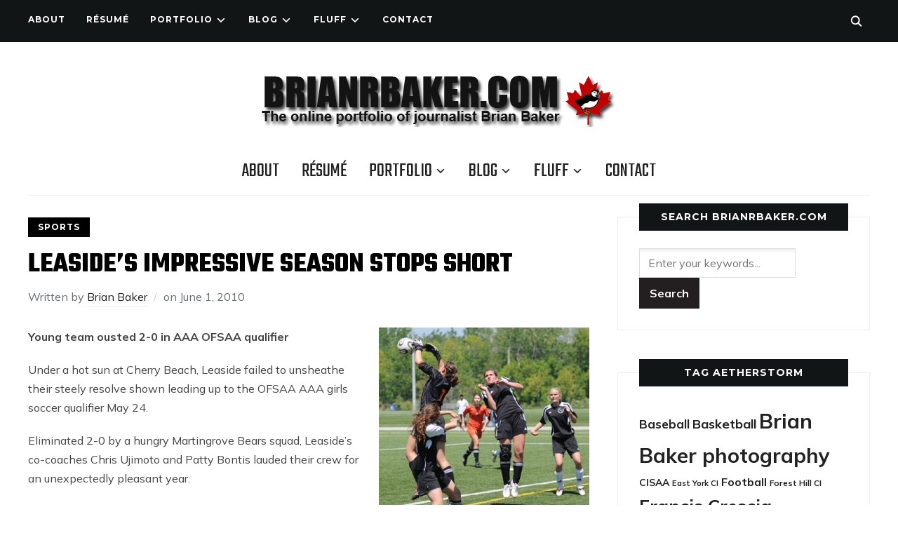

--- FILE ---
content_type: text/html; charset=UTF-8
request_url: https://www.puffingod.com/portfolio/sports/leasides-impressive-season-stops-short/
body_size: 13770
content:
<!DOCTYPE html>
<html lang="en-US">
<head>
    <meta charset="UTF-8">
    <meta name="viewport" content="width=device-width, initial-scale=1.0">
    <link rel="profile" href="http://gmpg.org/xfn/11">
    <link rel="pingback" href="https://www.puffingod.com/xmlrpc.php">
    <link rel="preload" as="font" href="https://www.puffingod.com/wp-content/themes/wpzoom-indigo/fonts/indigo.ttf" type="font/ttf" crossorigin>

    <title>Leaside&#8217;s impressive season stops short &#8211; The online portfolio of Toronto-based journalist Brian Baker</title>
<meta name='robots' content='max-image-preview:large' />
<link rel='dns-prefetch' href='//fonts.googleapis.com' />
<link rel="alternate" type="application/rss+xml" title="The online portfolio of Toronto-based journalist Brian Baker &raquo; Feed" href="http://feeds2.feedburner/puffingod" />
<link rel="alternate" type="application/rss+xml" title="The online portfolio of Toronto-based journalist Brian Baker &raquo; Comments Feed" href="https://www.puffingod.com/comments/feed/" />
<link rel="alternate" title="oEmbed (JSON)" type="application/json+oembed" href="https://www.puffingod.com/wp-json/oembed/1.0/embed?url=https%3A%2F%2Fwww.puffingod.com%2Fportfolio%2Fsports%2Fleasides-impressive-season-stops-short%2F" />
<link rel="alternate" title="oEmbed (XML)" type="text/xml+oembed" href="https://www.puffingod.com/wp-json/oembed/1.0/embed?url=https%3A%2F%2Fwww.puffingod.com%2Fportfolio%2Fsports%2Fleasides-impressive-season-stops-short%2F&#038;format=xml" />
<style id='wp-img-auto-sizes-contain-inline-css' type='text/css'>
img:is([sizes=auto i],[sizes^="auto," i]){contain-intrinsic-size:3000px 1500px}
/*# sourceURL=wp-img-auto-sizes-contain-inline-css */
</style>
<style id='wp-emoji-styles-inline-css' type='text/css'>

	img.wp-smiley, img.emoji {
		display: inline !important;
		border: none !important;
		box-shadow: none !important;
		height: 1em !important;
		width: 1em !important;
		margin: 0 0.07em !important;
		vertical-align: -0.1em !important;
		background: none !important;
		padding: 0 !important;
	}
/*# sourceURL=wp-emoji-styles-inline-css */
</style>
<style id='wp-block-library-inline-css' type='text/css'>
:root{--wp-block-synced-color:#7a00df;--wp-block-synced-color--rgb:122,0,223;--wp-bound-block-color:var(--wp-block-synced-color);--wp-editor-canvas-background:#ddd;--wp-admin-theme-color:#007cba;--wp-admin-theme-color--rgb:0,124,186;--wp-admin-theme-color-darker-10:#006ba1;--wp-admin-theme-color-darker-10--rgb:0,107,160.5;--wp-admin-theme-color-darker-20:#005a87;--wp-admin-theme-color-darker-20--rgb:0,90,135;--wp-admin-border-width-focus:2px}@media (min-resolution:192dpi){:root{--wp-admin-border-width-focus:1.5px}}.wp-element-button{cursor:pointer}:root .has-very-light-gray-background-color{background-color:#eee}:root .has-very-dark-gray-background-color{background-color:#313131}:root .has-very-light-gray-color{color:#eee}:root .has-very-dark-gray-color{color:#313131}:root .has-vivid-green-cyan-to-vivid-cyan-blue-gradient-background{background:linear-gradient(135deg,#00d084,#0693e3)}:root .has-purple-crush-gradient-background{background:linear-gradient(135deg,#34e2e4,#4721fb 50%,#ab1dfe)}:root .has-hazy-dawn-gradient-background{background:linear-gradient(135deg,#faaca8,#dad0ec)}:root .has-subdued-olive-gradient-background{background:linear-gradient(135deg,#fafae1,#67a671)}:root .has-atomic-cream-gradient-background{background:linear-gradient(135deg,#fdd79a,#004a59)}:root .has-nightshade-gradient-background{background:linear-gradient(135deg,#330968,#31cdcf)}:root .has-midnight-gradient-background{background:linear-gradient(135deg,#020381,#2874fc)}:root{--wp--preset--font-size--normal:16px;--wp--preset--font-size--huge:42px}.has-regular-font-size{font-size:1em}.has-larger-font-size{font-size:2.625em}.has-normal-font-size{font-size:var(--wp--preset--font-size--normal)}.has-huge-font-size{font-size:var(--wp--preset--font-size--huge)}.has-text-align-center{text-align:center}.has-text-align-left{text-align:left}.has-text-align-right{text-align:right}.has-fit-text{white-space:nowrap!important}#end-resizable-editor-section{display:none}.aligncenter{clear:both}.items-justified-left{justify-content:flex-start}.items-justified-center{justify-content:center}.items-justified-right{justify-content:flex-end}.items-justified-space-between{justify-content:space-between}.screen-reader-text{border:0;clip-path:inset(50%);height:1px;margin:-1px;overflow:hidden;padding:0;position:absolute;width:1px;word-wrap:normal!important}.screen-reader-text:focus{background-color:#ddd;clip-path:none;color:#444;display:block;font-size:1em;height:auto;left:5px;line-height:normal;padding:15px 23px 14px;text-decoration:none;top:5px;width:auto;z-index:100000}html :where(.has-border-color){border-style:solid}html :where([style*=border-top-color]){border-top-style:solid}html :where([style*=border-right-color]){border-right-style:solid}html :where([style*=border-bottom-color]){border-bottom-style:solid}html :where([style*=border-left-color]){border-left-style:solid}html :where([style*=border-width]){border-style:solid}html :where([style*=border-top-width]){border-top-style:solid}html :where([style*=border-right-width]){border-right-style:solid}html :where([style*=border-bottom-width]){border-bottom-style:solid}html :where([style*=border-left-width]){border-left-style:solid}html :where(img[class*=wp-image-]){height:auto;max-width:100%}:where(figure){margin:0 0 1em}html :where(.is-position-sticky){--wp-admin--admin-bar--position-offset:var(--wp-admin--admin-bar--height,0px)}@media screen and (max-width:600px){html :where(.is-position-sticky){--wp-admin--admin-bar--position-offset:0px}}

/*# sourceURL=wp-block-library-inline-css */
</style><style id='global-styles-inline-css' type='text/css'>
:root{--wp--preset--aspect-ratio--square: 1;--wp--preset--aspect-ratio--4-3: 4/3;--wp--preset--aspect-ratio--3-4: 3/4;--wp--preset--aspect-ratio--3-2: 3/2;--wp--preset--aspect-ratio--2-3: 2/3;--wp--preset--aspect-ratio--16-9: 16/9;--wp--preset--aspect-ratio--9-16: 9/16;--wp--preset--color--black: #000000;--wp--preset--color--cyan-bluish-gray: #abb8c3;--wp--preset--color--white: #ffffff;--wp--preset--color--pale-pink: #f78da7;--wp--preset--color--vivid-red: #cf2e2e;--wp--preset--color--luminous-vivid-orange: #ff6900;--wp--preset--color--luminous-vivid-amber: #fcb900;--wp--preset--color--light-green-cyan: #7bdcb5;--wp--preset--color--vivid-green-cyan: #00d084;--wp--preset--color--pale-cyan-blue: #8ed1fc;--wp--preset--color--vivid-cyan-blue: #0693e3;--wp--preset--color--vivid-purple: #9b51e0;--wp--preset--gradient--vivid-cyan-blue-to-vivid-purple: linear-gradient(135deg,rgb(6,147,227) 0%,rgb(155,81,224) 100%);--wp--preset--gradient--light-green-cyan-to-vivid-green-cyan: linear-gradient(135deg,rgb(122,220,180) 0%,rgb(0,208,130) 100%);--wp--preset--gradient--luminous-vivid-amber-to-luminous-vivid-orange: linear-gradient(135deg,rgb(252,185,0) 0%,rgb(255,105,0) 100%);--wp--preset--gradient--luminous-vivid-orange-to-vivid-red: linear-gradient(135deg,rgb(255,105,0) 0%,rgb(207,46,46) 100%);--wp--preset--gradient--very-light-gray-to-cyan-bluish-gray: linear-gradient(135deg,rgb(238,238,238) 0%,rgb(169,184,195) 100%);--wp--preset--gradient--cool-to-warm-spectrum: linear-gradient(135deg,rgb(74,234,220) 0%,rgb(151,120,209) 20%,rgb(207,42,186) 40%,rgb(238,44,130) 60%,rgb(251,105,98) 80%,rgb(254,248,76) 100%);--wp--preset--gradient--blush-light-purple: linear-gradient(135deg,rgb(255,206,236) 0%,rgb(152,150,240) 100%);--wp--preset--gradient--blush-bordeaux: linear-gradient(135deg,rgb(254,205,165) 0%,rgb(254,45,45) 50%,rgb(107,0,62) 100%);--wp--preset--gradient--luminous-dusk: linear-gradient(135deg,rgb(255,203,112) 0%,rgb(199,81,192) 50%,rgb(65,88,208) 100%);--wp--preset--gradient--pale-ocean: linear-gradient(135deg,rgb(255,245,203) 0%,rgb(182,227,212) 50%,rgb(51,167,181) 100%);--wp--preset--gradient--electric-grass: linear-gradient(135deg,rgb(202,248,128) 0%,rgb(113,206,126) 100%);--wp--preset--gradient--midnight: linear-gradient(135deg,rgb(2,3,129) 0%,rgb(40,116,252) 100%);--wp--preset--font-size--small: 13px;--wp--preset--font-size--medium: 20px;--wp--preset--font-size--large: 36px;--wp--preset--font-size--x-large: 42px;--wp--preset--spacing--20: 0.44rem;--wp--preset--spacing--30: 0.67rem;--wp--preset--spacing--40: 1rem;--wp--preset--spacing--50: 1.5rem;--wp--preset--spacing--60: 2.25rem;--wp--preset--spacing--70: 3.38rem;--wp--preset--spacing--80: 5.06rem;--wp--preset--shadow--natural: 6px 6px 9px rgba(0, 0, 0, 0.2);--wp--preset--shadow--deep: 12px 12px 50px rgba(0, 0, 0, 0.4);--wp--preset--shadow--sharp: 6px 6px 0px rgba(0, 0, 0, 0.2);--wp--preset--shadow--outlined: 6px 6px 0px -3px rgb(255, 255, 255), 6px 6px rgb(0, 0, 0);--wp--preset--shadow--crisp: 6px 6px 0px rgb(0, 0, 0);}:where(.is-layout-flex){gap: 0.5em;}:where(.is-layout-grid){gap: 0.5em;}body .is-layout-flex{display: flex;}.is-layout-flex{flex-wrap: wrap;align-items: center;}.is-layout-flex > :is(*, div){margin: 0;}body .is-layout-grid{display: grid;}.is-layout-grid > :is(*, div){margin: 0;}:where(.wp-block-columns.is-layout-flex){gap: 2em;}:where(.wp-block-columns.is-layout-grid){gap: 2em;}:where(.wp-block-post-template.is-layout-flex){gap: 1.25em;}:where(.wp-block-post-template.is-layout-grid){gap: 1.25em;}.has-black-color{color: var(--wp--preset--color--black) !important;}.has-cyan-bluish-gray-color{color: var(--wp--preset--color--cyan-bluish-gray) !important;}.has-white-color{color: var(--wp--preset--color--white) !important;}.has-pale-pink-color{color: var(--wp--preset--color--pale-pink) !important;}.has-vivid-red-color{color: var(--wp--preset--color--vivid-red) !important;}.has-luminous-vivid-orange-color{color: var(--wp--preset--color--luminous-vivid-orange) !important;}.has-luminous-vivid-amber-color{color: var(--wp--preset--color--luminous-vivid-amber) !important;}.has-light-green-cyan-color{color: var(--wp--preset--color--light-green-cyan) !important;}.has-vivid-green-cyan-color{color: var(--wp--preset--color--vivid-green-cyan) !important;}.has-pale-cyan-blue-color{color: var(--wp--preset--color--pale-cyan-blue) !important;}.has-vivid-cyan-blue-color{color: var(--wp--preset--color--vivid-cyan-blue) !important;}.has-vivid-purple-color{color: var(--wp--preset--color--vivid-purple) !important;}.has-black-background-color{background-color: var(--wp--preset--color--black) !important;}.has-cyan-bluish-gray-background-color{background-color: var(--wp--preset--color--cyan-bluish-gray) !important;}.has-white-background-color{background-color: var(--wp--preset--color--white) !important;}.has-pale-pink-background-color{background-color: var(--wp--preset--color--pale-pink) !important;}.has-vivid-red-background-color{background-color: var(--wp--preset--color--vivid-red) !important;}.has-luminous-vivid-orange-background-color{background-color: var(--wp--preset--color--luminous-vivid-orange) !important;}.has-luminous-vivid-amber-background-color{background-color: var(--wp--preset--color--luminous-vivid-amber) !important;}.has-light-green-cyan-background-color{background-color: var(--wp--preset--color--light-green-cyan) !important;}.has-vivid-green-cyan-background-color{background-color: var(--wp--preset--color--vivid-green-cyan) !important;}.has-pale-cyan-blue-background-color{background-color: var(--wp--preset--color--pale-cyan-blue) !important;}.has-vivid-cyan-blue-background-color{background-color: var(--wp--preset--color--vivid-cyan-blue) !important;}.has-vivid-purple-background-color{background-color: var(--wp--preset--color--vivid-purple) !important;}.has-black-border-color{border-color: var(--wp--preset--color--black) !important;}.has-cyan-bluish-gray-border-color{border-color: var(--wp--preset--color--cyan-bluish-gray) !important;}.has-white-border-color{border-color: var(--wp--preset--color--white) !important;}.has-pale-pink-border-color{border-color: var(--wp--preset--color--pale-pink) !important;}.has-vivid-red-border-color{border-color: var(--wp--preset--color--vivid-red) !important;}.has-luminous-vivid-orange-border-color{border-color: var(--wp--preset--color--luminous-vivid-orange) !important;}.has-luminous-vivid-amber-border-color{border-color: var(--wp--preset--color--luminous-vivid-amber) !important;}.has-light-green-cyan-border-color{border-color: var(--wp--preset--color--light-green-cyan) !important;}.has-vivid-green-cyan-border-color{border-color: var(--wp--preset--color--vivid-green-cyan) !important;}.has-pale-cyan-blue-border-color{border-color: var(--wp--preset--color--pale-cyan-blue) !important;}.has-vivid-cyan-blue-border-color{border-color: var(--wp--preset--color--vivid-cyan-blue) !important;}.has-vivid-purple-border-color{border-color: var(--wp--preset--color--vivid-purple) !important;}.has-vivid-cyan-blue-to-vivid-purple-gradient-background{background: var(--wp--preset--gradient--vivid-cyan-blue-to-vivid-purple) !important;}.has-light-green-cyan-to-vivid-green-cyan-gradient-background{background: var(--wp--preset--gradient--light-green-cyan-to-vivid-green-cyan) !important;}.has-luminous-vivid-amber-to-luminous-vivid-orange-gradient-background{background: var(--wp--preset--gradient--luminous-vivid-amber-to-luminous-vivid-orange) !important;}.has-luminous-vivid-orange-to-vivid-red-gradient-background{background: var(--wp--preset--gradient--luminous-vivid-orange-to-vivid-red) !important;}.has-very-light-gray-to-cyan-bluish-gray-gradient-background{background: var(--wp--preset--gradient--very-light-gray-to-cyan-bluish-gray) !important;}.has-cool-to-warm-spectrum-gradient-background{background: var(--wp--preset--gradient--cool-to-warm-spectrum) !important;}.has-blush-light-purple-gradient-background{background: var(--wp--preset--gradient--blush-light-purple) !important;}.has-blush-bordeaux-gradient-background{background: var(--wp--preset--gradient--blush-bordeaux) !important;}.has-luminous-dusk-gradient-background{background: var(--wp--preset--gradient--luminous-dusk) !important;}.has-pale-ocean-gradient-background{background: var(--wp--preset--gradient--pale-ocean) !important;}.has-electric-grass-gradient-background{background: var(--wp--preset--gradient--electric-grass) !important;}.has-midnight-gradient-background{background: var(--wp--preset--gradient--midnight) !important;}.has-small-font-size{font-size: var(--wp--preset--font-size--small) !important;}.has-medium-font-size{font-size: var(--wp--preset--font-size--medium) !important;}.has-large-font-size{font-size: var(--wp--preset--font-size--large) !important;}.has-x-large-font-size{font-size: var(--wp--preset--font-size--x-large) !important;}
/*# sourceURL=global-styles-inline-css */
</style>

<style id='classic-theme-styles-inline-css' type='text/css'>
/*! This file is auto-generated */
.wp-block-button__link{color:#fff;background-color:#32373c;border-radius:9999px;box-shadow:none;text-decoration:none;padding:calc(.667em + 2px) calc(1.333em + 2px);font-size:1.125em}.wp-block-file__button{background:#32373c;color:#fff;text-decoration:none}
/*# sourceURL=/wp-includes/css/classic-themes.min.css */
</style>
<link rel='stylesheet' id='contact-form-7-css' href='https://www.puffingod.com/wp-content/plugins/contact-form-7/includes/css/styles.css?ver=5.7.2' type='text/css' media='all' />
<link rel='stylesheet' id='zoom-theme-utils-css-css' href='https://www.puffingod.com/wp-content/themes/wpzoom-indigo/functions/wpzoom/assets/css/theme-utils.css?ver=6.9' type='text/css' media='all' />
<link rel='stylesheet' id='indigo-google-fonts-css' href='https://fonts.googleapis.com/css?family=Mulish%3Aregular%2C700%2C700i%2Citalic%7COswald%3Aregular%2C700%7CMontserrat%3Aregular%2C700%7CTeko%3Aregular%2C700&#038;subset=latin&#038;display=swap&#038;ver=6.9' type='text/css' media='all' />
<link rel='stylesheet' id='indigo-style-css' href='https://www.puffingod.com/wp-content/themes/wpzoom-indigo/style.css?ver=1.0.23' type='text/css' media='all' />
<link rel='stylesheet' id='media-queries-css' href='https://www.puffingod.com/wp-content/themes/wpzoom-indigo/css/media-queries.css?ver=1.0.23' type='text/css' media='all' />
<link rel='stylesheet' id='indigo-google-font-default-css' href='//fonts.googleapis.com/css?family=Oswald%3A400%2C500%2C700&#038;display=swap&#038;ver=6.9' type='text/css' media='all' />
<link rel='stylesheet' id='indigo-style-color-default-css' href='https://www.puffingod.com/wp-content/themes/wpzoom-indigo/styles/default.css?ver=1.0.23' type='text/css' media='all' />
<link rel='stylesheet' id='dashicons-css' href='https://www.puffingod.com/wp-includes/css/dashicons.min.css?ver=6.9' type='text/css' media='all' />
<link rel='stylesheet' id='wpzoom-social-icons-socicon-css' href='https://www.puffingod.com/wp-content/plugins/social-icons-widget-by-wpzoom/assets/css/wpzoom-socicon.css?ver=1704989083' type='text/css' media='all' />
<link rel='stylesheet' id='wpzoom-social-icons-genericons-css' href='https://www.puffingod.com/wp-content/plugins/social-icons-widget-by-wpzoom/assets/css/genericons.css?ver=1704989083' type='text/css' media='all' />
<link rel='stylesheet' id='wpzoom-social-icons-academicons-css' href='https://www.puffingod.com/wp-content/plugins/social-icons-widget-by-wpzoom/assets/css/academicons.min.css?ver=1704989083' type='text/css' media='all' />
<link rel='stylesheet' id='wpzoom-social-icons-font-awesome-3-css' href='https://www.puffingod.com/wp-content/plugins/social-icons-widget-by-wpzoom/assets/css/font-awesome-3.min.css?ver=1704989083' type='text/css' media='all' />
<link rel='stylesheet' id='wpzoom-social-icons-styles-css' href='https://www.puffingod.com/wp-content/plugins/social-icons-widget-by-wpzoom/assets/css/wpzoom-social-icons-styles.css?ver=1704989083' type='text/css' media='all' />
<link rel='stylesheet' id='wpzoom-theme-css' href='https://www.puffingod.com/wp-content/themes/wpzoom-indigo/styles/blue.css?ver=6.9' type='text/css' media='all' />
<link rel='preload' as='font'  id='wpzoom-social-icons-font-academicons-woff2-css' href='https://www.puffingod.com/wp-content/plugins/social-icons-widget-by-wpzoom/assets/font/academicons.woff2?v=1.9.2'  type='font/woff2' crossorigin />
<link rel='preload' as='font'  id='wpzoom-social-icons-font-fontawesome-3-woff2-css' href='https://www.puffingod.com/wp-content/plugins/social-icons-widget-by-wpzoom/assets/font/fontawesome-webfont.woff2?v=4.7.0'  type='font/woff2' crossorigin />
<link rel='preload' as='font'  id='wpzoom-social-icons-font-genericons-woff-css' href='https://www.puffingod.com/wp-content/plugins/social-icons-widget-by-wpzoom/assets/font/Genericons.woff'  type='font/woff' crossorigin />
<link rel='preload' as='font'  id='wpzoom-social-icons-font-socicon-woff2-css' href='https://www.puffingod.com/wp-content/plugins/social-icons-widget-by-wpzoom/assets/font/socicon.woff2?v=4.2.15'  type='font/woff2' crossorigin />
<script type="text/javascript" src="https://www.puffingod.com/wp-includes/js/jquery/jquery.min.js?ver=3.7.1" id="jquery-core-js"></script>
<script type="text/javascript" src="https://www.puffingod.com/wp-includes/js/jquery/jquery-migrate.min.js?ver=3.4.1" id="jquery-migrate-js"></script>
<script type="text/javascript" src="https://www.puffingod.com/wp-content/themes/wpzoom-indigo/js/init.js?ver=6.9" id="wpzoom-init-js"></script>
<link rel="https://api.w.org/" href="https://www.puffingod.com/wp-json/" /><link rel="alternate" title="JSON" type="application/json" href="https://www.puffingod.com/wp-json/wp/v2/posts/3846" /><link rel="EditURI" type="application/rsd+xml" title="RSD" href="https://www.puffingod.com/xmlrpc.php?rsd" />
<meta name="generator" content="WordPress 6.9" />
<link rel="canonical" href="https://www.puffingod.com/portfolio/sports/leasides-impressive-season-stops-short/" />
<link rel='shortlink' href='https://www.puffingod.com/?p=3846' />
<!-- WPZOOM Theme / Framework -->
<meta name="generator" content="Indigo 1.0.23" />
<meta name="generator" content="WPZOOM Framework 2.0.9" />

<!-- Begin Theme Custom CSS -->
<style type="text/css" id="wpzoom-indigo-custom-css">
.navbar-brand-wpz a:hover{color:#dc143c;}a:hover{color:#dc143c;}button:hover, input[type=button]:hover, input[type=reset]:hover, input[type=submit]:hover{background:#dc143c;}.top-navbar a:hover, .top-navbar .navbar-wpz ul a:hover{color:#dc143c;}.top-navbar .navbar-wpz .current-menu-item > a, .top-navbar .navbar-wpz .current_page_item > a, .top-navbar .navbar-wpz .current-menu-parent > a{color:#dc143c;}.sb-search .sb-icon-search:hover, .sb-search .sb-search-input{background:#dc143c;}.main-navbar{background:#ffffff;}.main-navbar .navbar-wpz > li > a:hover{color:#dc143c;}.main-navbar .navbar-wpz > .current-menu-item > a, .main-navbar .navbar-wpz > .current_page_item > a, .main-navbar .navbar-wpz > .current-menu-parent > a{color:#dc143c;}.slides li .slide_button a:hover{color:#dc143c;}.entry-title a:hover{color:#dc143c;}.cat-links a:hover{color:#dc143c;}.entry-meta a:hover{color:#dc143c;}.recent-posts .entry-meta a:hover{border-color:#dc143c;}.readmore_button a:hover, .readmore_button a:active{color:#dc143c;}.infinite-scroll #infinite-handle span:hover{background:#dc143c;}.single .entry-meta a:hover{color:#dc143c;}.entry-content a{color:#dc143c;}.site-footer a:hover{color:#dc143c;}.footer-menu ul li a:hover{color:#dc143c;}
@media screen and (min-width: 769px){body{font-size:16px;}.navbar-brand-wpz h1{font-size:70px;}.navbar-brand-wpz .tagline{font-size:18px;}.slides li h3{font-size:42px;}.slides li .slide_button a{font-size:14px;}.widget h3.title{font-size:14px;}.site-footer .widget h3.title{font-size:20px;}.entry-title{font-size:30px;}.single h1.entry-title{font-size:40px;}.page h1.entry-title{font-size:40px;}.footer-title{font-size:40px;}.footer-menu ul li{font-size:20px;}}
@media screen and (max-width: 768px){body{font-size:16px;}.navbar-brand-wpz h1{font-size:60px;}.navbar-brand-wpz .tagline{font-size:18px;}.slides li h3{font-size:26px;}.slides li .slide_button a{font-size:12px;}.widget h3.title{font-size:14px;}.site-footer .widget h3.title{font-size:20px;}.entry-title{font-size:24px;}.single h1.entry-title{font-size:36px;}.page h1.entry-title{font-size:36px;}.footer-title{font-size:40px;}.footer-menu ul li{font-size:20px;}}
@media screen and (max-width: 480px){body{font-size:16px;}.navbar-brand-wpz h1{font-size:60px;}.navbar-brand-wpz .tagline{font-size:18px;}.slides li h3{font-size:26px;}.slides li .slide_button a{font-size:12px;}.widget h3.title{font-size:14px;}.site-footer .widget h3.title{font-size:20px;}.entry-title{font-size:24px;}.single h1.entry-title{font-size:28px;}.page h1.entry-title{font-size:28px;}.footer-title{font-size:40px;}.footer-menu ul li{font-size:20px;}}
</style>
<!-- End Theme Custom CSS -->
<link rel="icon" href="https://www.puffingod.com/wp-content/uploads/2011/09/cropped-BB-Puffin-32x32.jpg" sizes="32x32" />
<link rel="icon" href="https://www.puffingod.com/wp-content/uploads/2011/09/cropped-BB-Puffin-192x192.jpg" sizes="192x192" />
<link rel="apple-touch-icon" href="https://www.puffingod.com/wp-content/uploads/2011/09/cropped-BB-Puffin-180x180.jpg" />
<meta name="msapplication-TileImage" content="https://www.puffingod.com/wp-content/uploads/2011/09/cropped-BB-Puffin-270x270.jpg" />
</head>
<body class="wp-singular post-template-default single single-post postid-3846 single-format-standard wp-custom-logo wp-theme-wpzoom-indigo">

<div class="page-wrap">

    <header class="site-header">

        <nav class="top-navbar" role="navigation">

            <div class="inner-wrap">

                <div id="navbar-top">
                    <div class="menu-top-menu-container"><ul id="menu-top-menu" class="navbar-wpz dropdown sf-menu"><li id="menu-item-40" class="menu-item menu-item-type-post_type menu-item-object-page menu-item-40"><a href="https://www.puffingod.com/biography/">About</a></li>
<li id="menu-item-201" class="menu-item menu-item-type-post_type menu-item-object-page menu-item-201"><a href="https://www.puffingod.com/resume/">Résumé</a></li>
<li id="menu-item-27" class="menu-item menu-item-type-taxonomy menu-item-object-category current-post-ancestor menu-item-has-children menu-item-27"><a href="https://www.puffingod.com/category/portfolio/">Portfolio</a>
<ul class="sub-menu">
	<li id="menu-item-28" class="menu-item menu-item-type-taxonomy menu-item-object-category menu-item-28"><a href="https://www.puffingod.com/category/portfolio/arts/">Arts</a></li>
	<li id="menu-item-8072" class="menu-item menu-item-type-taxonomy menu-item-object-category menu-item-8072"><a href="https://www.puffingod.com/category/portfolio/business/">Business</a></li>
	<li id="menu-item-29" class="menu-item menu-item-type-taxonomy menu-item-object-category menu-item-29"><a href="https://www.puffingod.com/category/portfolio/features/">Features</a></li>
	<li id="menu-item-30" class="menu-item menu-item-type-taxonomy menu-item-object-category menu-item-has-children menu-item-30"><a href="https://www.puffingod.com/category/portfolio/news/">News</a>
	<ul class="sub-menu">
		<li id="menu-item-488" class="menu-item menu-item-type-taxonomy menu-item-object-category menu-item-488"><a href="https://www.puffingod.com/category/portfolio/news/stpauls-byelection/">St. Paul&#8217;s By-election</a></li>
	</ul>
</li>
	<li id="menu-item-31" class="menu-item menu-item-type-taxonomy menu-item-object-category menu-item-has-children menu-item-31"><a href="https://www.puffingod.com/category/portfolio/columns/">Columns</a>
	<ul class="sub-menu">
		<li id="menu-item-5030" class="menu-item menu-item-type-taxonomy menu-item-object-category menu-item-5030"><a href="https://www.puffingod.com/category/portfolio/columns/blast-radius/">Blast Radius</a></li>
		<li id="menu-item-86" class="menu-item menu-item-type-taxonomy menu-item-object-category menu-item-86"><a href="https://www.puffingod.com/category/portfolio/columns/game-fixer/">Game Fixer</a></li>
		<li id="menu-item-85" class="menu-item menu-item-type-taxonomy menu-item-object-category menu-item-85"><a href="https://www.puffingod.com/category/portfolio/columns/on-the-beat/">On the Beat</a></li>
	</ul>
</li>
	<li id="menu-item-5773" class="menu-item menu-item-type-post_type menu-item-object-page menu-item-5773"><a href="https://www.puffingod.com/photography/">Photography</a></li>
	<li id="menu-item-32" class="menu-item menu-item-type-taxonomy menu-item-object-category current-post-ancestor current-menu-parent current-post-parent menu-item-has-children menu-item-32"><a href="https://www.puffingod.com/category/portfolio/sports/">Sports</a>
	<ul class="sub-menu">
		<li id="menu-item-1236" class="menu-item menu-item-type-taxonomy menu-item-object-category menu-item-1236"><a href="https://www.puffingod.com/category/portfolio/sports/canadas-hockey-experience/">Canada&#8217;s Hockey Experience</a></li>
	</ul>
</li>
</ul>
</li>
<li id="menu-item-3598" class="menu-item menu-item-type-taxonomy menu-item-object-category menu-item-has-children menu-item-3598"><a href="https://www.puffingod.com/category/blog/">Blog</a>
<ul class="sub-menu">
	<li id="menu-item-7169" class="menu-item menu-item-type-taxonomy menu-item-object-category menu-item-7169"><a href="https://www.puffingod.com/category/blog/bakers-oven/">Baker&#8217;s Oven</a></li>
</ul>
</li>
<li id="menu-item-2282" class="menu-item menu-item-type-taxonomy menu-item-object-category menu-item-has-children menu-item-2282"><a href="https://www.puffingod.com/category/fluff/">Fluff</a>
<ul class="sub-menu">
	<li id="menu-item-5362" class="menu-item menu-item-type-taxonomy menu-item-object-category menu-item-5362"><a href="https://www.puffingod.com/category/fluff/the-five/">The Five</a></li>
	<li id="menu-item-2271" class="menu-item menu-item-type-taxonomy menu-item-object-category menu-item-2271"><a href="https://www.puffingod.com/category/fluff/top-25/">Top 25</a></li>
</ul>
</li>
<li id="menu-item-48" class="menu-item menu-item-type-post_type menu-item-object-page menu-item-48"><a href="https://www.puffingod.com/contact/">Contact</a></li>
</ul></div>               </div><!-- #navbar-top -->

                <div id="sb-search" class="sb-search">
                    <form method="get" id="searchform" action="https://www.puffingod.com/">
	<input type="search" class="sb-search-input" placeholder="Enter your keywords..."  name="s" id="s" />
    <input type="submit" id="searchsubmit" class="sb-search-submit" value="Search" />
    <span class="sb-icon-search"></span>
</form>                </div><!-- .sb-search -->

                <div class="header_social">
                                    </div><!-- .header_social -->

            </div><!-- ./inner-wrap -->

        </nav><!-- .navbar -->
        <div class="clear"></div>

        <div class="inner-wrap">

            <div class="navbar-brand-wpz">

                <a href="https://www.puffingod.com/" class="custom-logo-link" rel="home" itemprop="url"><img width="566" height="76" src="https://www.puffingod.com/wp-content/uploads/2018/11/cropped-BB-Logo-02.png" class="custom-logo no-lazyload no-lazy a3-notlazy" alt="The online portfolio of Toronto-based journalist Brian Baker" itemprop="logo" decoding="async" srcset="https://www.puffingod.com/wp-content/uploads/2018/11/cropped-BB-Logo-02.png 566w, https://www.puffingod.com/wp-content/uploads/2018/11/cropped-BB-Logo-02-300x40.png 300w, https://www.puffingod.com/wp-content/uploads/2018/11/cropped-BB-Logo-02-410x55.png 410w" sizes="(max-width: 566px) 100vw, 566px" /></a>
                <p class="tagline"></p>

            </div><!-- .navbar-brand -->


            

            <nav class="main-navbar" role="navigation">

                <div class="navbar-header-main">
                    <div id="menu-main-slide" class="menu-top-menu-container"><ul id="menu-top-menu-1" class="menu"><li class="menu-item menu-item-type-post_type menu-item-object-page menu-item-40"><a href="https://www.puffingod.com/biography/">About</a></li>
<li class="menu-item menu-item-type-post_type menu-item-object-page menu-item-201"><a href="https://www.puffingod.com/resume/">Résumé</a></li>
<li class="menu-item menu-item-type-taxonomy menu-item-object-category current-post-ancestor menu-item-has-children menu-item-27"><a href="https://www.puffingod.com/category/portfolio/">Portfolio</a>
<ul class="sub-menu">
	<li class="menu-item menu-item-type-taxonomy menu-item-object-category menu-item-28"><a href="https://www.puffingod.com/category/portfolio/arts/">Arts</a></li>
	<li class="menu-item menu-item-type-taxonomy menu-item-object-category menu-item-8072"><a href="https://www.puffingod.com/category/portfolio/business/">Business</a></li>
	<li class="menu-item menu-item-type-taxonomy menu-item-object-category menu-item-29"><a href="https://www.puffingod.com/category/portfolio/features/">Features</a></li>
	<li class="menu-item menu-item-type-taxonomy menu-item-object-category menu-item-has-children menu-item-30"><a href="https://www.puffingod.com/category/portfolio/news/">News</a>
	<ul class="sub-menu">
		<li class="menu-item menu-item-type-taxonomy menu-item-object-category menu-item-488"><a href="https://www.puffingod.com/category/portfolio/news/stpauls-byelection/">St. Paul&#8217;s By-election</a></li>
	</ul>
</li>
	<li class="menu-item menu-item-type-taxonomy menu-item-object-category menu-item-has-children menu-item-31"><a href="https://www.puffingod.com/category/portfolio/columns/">Columns</a>
	<ul class="sub-menu">
		<li class="menu-item menu-item-type-taxonomy menu-item-object-category menu-item-5030"><a href="https://www.puffingod.com/category/portfolio/columns/blast-radius/">Blast Radius</a></li>
		<li class="menu-item menu-item-type-taxonomy menu-item-object-category menu-item-86"><a href="https://www.puffingod.com/category/portfolio/columns/game-fixer/">Game Fixer</a></li>
		<li class="menu-item menu-item-type-taxonomy menu-item-object-category menu-item-85"><a href="https://www.puffingod.com/category/portfolio/columns/on-the-beat/">On the Beat</a></li>
	</ul>
</li>
	<li class="menu-item menu-item-type-post_type menu-item-object-page menu-item-5773"><a href="https://www.puffingod.com/photography/">Photography</a></li>
	<li class="menu-item menu-item-type-taxonomy menu-item-object-category current-post-ancestor current-menu-parent current-post-parent menu-item-has-children menu-item-32"><a href="https://www.puffingod.com/category/portfolio/sports/">Sports</a>
	<ul class="sub-menu">
		<li class="menu-item menu-item-type-taxonomy menu-item-object-category menu-item-1236"><a href="https://www.puffingod.com/category/portfolio/sports/canadas-hockey-experience/">Canada&#8217;s Hockey Experience</a></li>
	</ul>
</li>
</ul>
</li>
<li class="menu-item menu-item-type-taxonomy menu-item-object-category menu-item-has-children menu-item-3598"><a href="https://www.puffingod.com/category/blog/">Blog</a>
<ul class="sub-menu">
	<li class="menu-item menu-item-type-taxonomy menu-item-object-category menu-item-7169"><a href="https://www.puffingod.com/category/blog/bakers-oven/">Baker&#8217;s Oven</a></li>
</ul>
</li>
<li class="menu-item menu-item-type-taxonomy menu-item-object-category menu-item-has-children menu-item-2282"><a href="https://www.puffingod.com/category/fluff/">Fluff</a>
<ul class="sub-menu">
	<li class="menu-item menu-item-type-taxonomy menu-item-object-category menu-item-5362"><a href="https://www.puffingod.com/category/fluff/the-five/">The Five</a></li>
	<li class="menu-item menu-item-type-taxonomy menu-item-object-category menu-item-2271"><a href="https://www.puffingod.com/category/fluff/top-25/">Top 25</a></li>
</ul>
</li>
<li class="menu-item menu-item-type-post_type menu-item-object-page menu-item-48"><a href="https://www.puffingod.com/contact/">Contact</a></li>
</ul></div>
                </div>

                <div id="navbar-main">

                    <div class="menu-top-menu-container"><ul id="menu-top-menu-2" class="navbar-wpz dropdown sf-menu"><li class="menu-item menu-item-type-post_type menu-item-object-page menu-item-40"><a href="https://www.puffingod.com/biography/">About</a></li>
<li class="menu-item menu-item-type-post_type menu-item-object-page menu-item-201"><a href="https://www.puffingod.com/resume/">Résumé</a></li>
<li class="menu-item menu-item-type-taxonomy menu-item-object-category current-post-ancestor menu-item-has-children menu-item-27"><a href="https://www.puffingod.com/category/portfolio/">Portfolio</a>
<ul class="sub-menu">
	<li class="menu-item menu-item-type-taxonomy menu-item-object-category menu-item-28"><a href="https://www.puffingod.com/category/portfolio/arts/">Arts</a></li>
	<li class="menu-item menu-item-type-taxonomy menu-item-object-category menu-item-8072"><a href="https://www.puffingod.com/category/portfolio/business/">Business</a></li>
	<li class="menu-item menu-item-type-taxonomy menu-item-object-category menu-item-29"><a href="https://www.puffingod.com/category/portfolio/features/">Features</a></li>
	<li class="menu-item menu-item-type-taxonomy menu-item-object-category menu-item-has-children menu-item-30"><a href="https://www.puffingod.com/category/portfolio/news/">News</a>
	<ul class="sub-menu">
		<li class="menu-item menu-item-type-taxonomy menu-item-object-category menu-item-488"><a href="https://www.puffingod.com/category/portfolio/news/stpauls-byelection/">St. Paul&#8217;s By-election</a></li>
	</ul>
</li>
	<li class="menu-item menu-item-type-taxonomy menu-item-object-category menu-item-has-children menu-item-31"><a href="https://www.puffingod.com/category/portfolio/columns/">Columns</a>
	<ul class="sub-menu">
		<li class="menu-item menu-item-type-taxonomy menu-item-object-category menu-item-5030"><a href="https://www.puffingod.com/category/portfolio/columns/blast-radius/">Blast Radius</a></li>
		<li class="menu-item menu-item-type-taxonomy menu-item-object-category menu-item-86"><a href="https://www.puffingod.com/category/portfolio/columns/game-fixer/">Game Fixer</a></li>
		<li class="menu-item menu-item-type-taxonomy menu-item-object-category menu-item-85"><a href="https://www.puffingod.com/category/portfolio/columns/on-the-beat/">On the Beat</a></li>
	</ul>
</li>
	<li class="menu-item menu-item-type-post_type menu-item-object-page menu-item-5773"><a href="https://www.puffingod.com/photography/">Photography</a></li>
	<li class="menu-item menu-item-type-taxonomy menu-item-object-category current-post-ancestor current-menu-parent current-post-parent menu-item-has-children menu-item-32"><a href="https://www.puffingod.com/category/portfolio/sports/">Sports</a>
	<ul class="sub-menu">
		<li class="menu-item menu-item-type-taxonomy menu-item-object-category menu-item-1236"><a href="https://www.puffingod.com/category/portfolio/sports/canadas-hockey-experience/">Canada&#8217;s Hockey Experience</a></li>
	</ul>
</li>
</ul>
</li>
<li class="menu-item menu-item-type-taxonomy menu-item-object-category menu-item-has-children menu-item-3598"><a href="https://www.puffingod.com/category/blog/">Blog</a>
<ul class="sub-menu">
	<li class="menu-item menu-item-type-taxonomy menu-item-object-category menu-item-7169"><a href="https://www.puffingod.com/category/blog/bakers-oven/">Baker&#8217;s Oven</a></li>
</ul>
</li>
<li class="menu-item menu-item-type-taxonomy menu-item-object-category menu-item-has-children menu-item-2282"><a href="https://www.puffingod.com/category/fluff/">Fluff</a>
<ul class="sub-menu">
	<li class="menu-item menu-item-type-taxonomy menu-item-object-category menu-item-5362"><a href="https://www.puffingod.com/category/fluff/the-five/">The Five</a></li>
	<li class="menu-item menu-item-type-taxonomy menu-item-object-category menu-item-2271"><a href="https://www.puffingod.com/category/fluff/top-25/">Top 25</a></li>
</ul>
</li>
<li class="menu-item menu-item-type-post_type menu-item-object-page menu-item-48"><a href="https://www.puffingod.com/contact/">Contact</a></li>
</ul></div>
                </div><!-- #navbar-main -->

            </nav><!-- .navbar -->
            <div class="clear"></div>

        </div><!-- .inner-wrap -->

    </header><!-- .site-header -->

    <div class="inner-wrap">


    <main id="main" class="site-main" role="main">

        
            <div class="content-area">

                
<article id="post-3846" class="post-3846 post type-post status-publish format-standard hentry category-sports tag-francis-crescia-photography tag-leaside-high-school tag-soccer tag-toronto-district-school-board tag-town-crier-leaside-rosedale">

    
    


    <div class="post_wrapper_main">

        

        <div class="post_wrapper">

            <header class="entry-header">

                <span class="cat-links"><a href="https://www.puffingod.com/category/portfolio/sports/" rel="category tag">Sports</a></span>
                <h1 class="entry-title fn">Leaside&#8217;s impressive season stops short</h1>                <div class="entry-meta">
                    <span class="entry-author">Written by <a href="https://www.puffingod.com/author/admin/" title="Posts by Brian Baker" rel="author">Brian Baker</a></span>                    <span class="entry-date">on <time class="entry-date" datetime="2010-06-01T02:00:25-04:00">June 1, 2010</time> </span>                                     </div>
            </header><!-- .entry-header -->


            <div class="entry-content">
                <figure id="attachment_3847" aria-describedby="caption-attachment-3847" style="width: 300px" class="wp-caption alignright"><a href="http://www.puffingod.com/wp-content/uploads/2012/11/BB-Leaside-Soccer-0610.jpg"><img fetchpriority="high" decoding="async" class="size-medium wp-image-3847" title="BB-Leaside-Soccer-0610" src="http://www.puffingod.com/wp-content/uploads/2012/11/BB-Leaside-Soccer-0610-300x266.jpg" alt="" width="300" height="266" srcset="https://www.puffingod.com/wp-content/uploads/2012/11/BB-Leaside-Soccer-0610-300x266.jpg 300w, https://www.puffingod.com/wp-content/uploads/2012/11/BB-Leaside-Soccer-0610-62x55.jpg 62w, https://www.puffingod.com/wp-content/uploads/2012/11/BB-Leaside-Soccer-0610.jpg 400w" sizes="(max-width: 300px) 100vw, 300px" /></a><figcaption id="caption-attachment-3847" class="wp-caption-text">HANDS UP: Martingrove’s Christine Jurychuk stops Thalia Petsis’ shot.</figcaption></figure>
<p><strong>Young team ousted 2-0 in AAA OFSAA qualifier<span id="more-3846"></span></strong></p>
<p>Under a hot sun at Cherry Beach, Leaside failed to unsheathe their steely resolve shown leading up to the OFSAA AAA girls soccer qualifier May 24.</p>
<p>Eliminated 2-0 by a hungry Martingrove Bears squad, Leaside’s co-coaches Chris Ujimoto and Patty Bontis lauded their crew for an unexpectedly pleasant year.</p>
<p>“We had a great season and weren’t expected to go this far considering it was a young group,” Bontis said.</p>
<p>Only having two grade 12s on roster, striker Stephanie Petsis and winger Eva Mastoras, the rest of Leaside’s South Region team will be a firm fixture for next season.</p>
<p>“Normally to go to the next level you should have more experienced players,” Ujimoto said. “This was a good building block.</p>
<p>“They know they can make it this far, so next year we expect better things.”</p>
<p>Performing well for Leaside in noon-hour heat were its future: Stephanie Petsis’ younger sister Thalia and defender Christine Phillips.</p>
<p>Strong play by the duo kept Martingrove off the scoresheet and Leaside’s spirits high going into the second.</p>
<p>However, constant pressure from the Bears after 20 minutes of play in the second led to a goal as Jovana Momic scored via teammate Kaitlen Burek’s pass.</p>
<p>When down 1-0, Phillips took charge, trying to lead her fellow Lancers through Martingrove’s tightened-up defence.</p>
<p>“My adrenaline was pushing,” Phillips said. “My teammates were slowing down and we had our heads down.”</p>
<p>Her efforts were in vain: the Bears added another marker by Burek to go up two.</p>
<p>Martingrove’s insurance impaled the Lancers’ morale, and with several offsides calls working against them in the dying of the game, frustration bubbled to the surface.</p>
<p>“I think we were a little too anxious shooting from afar when we had time to hold it, you know make a better shot but we tried,” Bontis said. “I think we were a little too anxious.”</p>
<p>She credited a very experienced Martingrove goalie for addling the Lancers’ offensive prowess.</p>
<p>“We had a lot of shots but they were too far away and this goalie was great,” she said. “The shots had to be precise.</p>
<p>“We had our chances too but the difference was we didn’t finish,” Ujimoto added. “We had two opportunities, one on a breakaway, another one where we could have scored but we didn’t finish.</p>
<p>“When they came back and scored on their chances than that definitely took some wind out of our sails.”</p>
<p>After a hard fought season though, Phillips is happy to have made it so far, beating Humberside 2-0 in the South Region finals May 17.</p>
<p>“We did pretty good,” she said. “We kind of made it farther than I expected.”</p>
                <div class="clear"></div>
                            </div><!-- .entry-content -->

        </div>
    </div>

    <div class="clear"></div>

    <footer class="entry-footer">
        
                    <div class="tag_list"><a href="https://www.puffingod.com/tag/francis-crescia-photography/" rel="tag">Francis Crescia Photography</a> <a href="https://www.puffingod.com/tag/leaside-high-school/" rel="tag">Leaside High School</a> <a href="https://www.puffingod.com/tag/soccer/" rel="tag">Soccer</a> <a href="https://www.puffingod.com/tag/toronto-district-school-board/" rel="tag">Toronto District School Board</a> <a href="https://www.puffingod.com/tag/town-crier-leaside-rosedale/" rel="tag">Town Crier Leaside-Rosedale</a></div>        

       
           <div class="post_author">

               <img alt='' src='https://secure.gravatar.com/avatar/f51f3a3d4732e303a8cc30b7aef66c89988251d1e9b8d76714fee1f95f71048f?s=100&#038;d=identicon&#038;r=pg' srcset='https://secure.gravatar.com/avatar/f51f3a3d4732e303a8cc30b7aef66c89988251d1e9b8d76714fee1f95f71048f?s=200&#038;d=identicon&#038;r=pg 2x' class='avatar avatar-100 photo' height='100' width='100' decoding='async'/>
               <div class="author-description">

                   <h3 class="author-title author"><a href="https://www.puffingod.com/author/admin/" title="Posts by Brian Baker" rel="author">Brian Baker</a></h3>

                   <p class="author-bio">
                       Toronto-based journalist, fighting the power one deadline at a time.                   </p>

                   <div class="author_links">

                       
                       
                       
                   </div>

               </div>

               <div class="clear"></div>

           </div>

       

        

                    <div class="prevnext">
                <div class="previous_post_pag">

                        <h4 class="prev_next_small">Previous</h4>

                        <a class="prevnext_title" href="https://www.puffingod.com/portfolio/features/whodunits-on-bayview/" title="Whodunits on Bayview">
                            <div class="prevnext_container">

                            <h4>Whodunits on Bayview</h4>

                            </div>

                              
                        </a>
                    </div><div class="next_post_pag">

                        <h4 class="prev_next_small">Next</h4>

                        <a class="prevnext_title" href="https://www.puffingod.com/portfolio/columns/on-the-beat/behind-the-facade-of-t-o-%e2%80%99s-castle/" title="Behind the façade of T.O.’s castle">
                            <div class="prevnext_container">

                              <h4>Behind the façade of T.O.’s castle</h4>

                            </div>

                                                    </a>
                    </div>            </div>
            </footer><!-- .entry-footer -->
</article><!-- #post-## -->
                
                    <div id="comments">



	


</div><!-- #comments -->
                
            </div>

        
        
<section id="sidebar">

    <div class="theiaStickySidebar">

        
        <div class="widget widget_search" id="search-3"><h3 class="title">Search brianrbaker.com</h3><form method="get" id="searchform" action="https://www.puffingod.com/">
	<input type="search" class="sb-search-input" placeholder="Enter your keywords..."  name="s" id="s" />
    <input type="submit" id="searchsubmit" class="sb-search-submit" value="Search" />
    <span class="sb-icon-search"></span>
</form><div class="clear"></div></div><div class="widget widget_tag_cloud" id="tag_cloud-3"><h3 class="title">Tag Aetherstorm</h3><div class="tagcloud"><a href="https://www.puffingod.com/tag/baseball/" class="tag-cloud-link tag-link-89 tag-link-position-1" style="font-size: 12.883720930233pt;" aria-label="Baseball (55 items)">Baseball</a>
<a href="https://www.puffingod.com/tag/basketball/" class="tag-cloud-link tag-link-409 tag-link-position-2" style="font-size: 13.53488372093pt;" aria-label="Basketball (63 items)">Basketball</a>
<a href="https://www.puffingod.com/tag/brian-baker-photography/" class="tag-cloud-link tag-link-450 tag-link-position-3" style="font-size: 22pt;" aria-label="Brian Baker photography (390 items)">Brian Baker photography</a>
<a href="https://www.puffingod.com/tag/cisaa/" class="tag-cloud-link tag-link-836 tag-link-position-4" style="font-size: 10.496124031008pt;" aria-label="CISAA (33 items)">CISAA</a>
<a href="https://www.puffingod.com/tag/east-york-ci/" class="tag-cloud-link tag-link-42 tag-link-position-5" style="font-size: 8.4341085271318pt;" aria-label="East York CI (21 items)">East York CI</a>
<a href="https://www.puffingod.com/tag/football/" class="tag-cloud-link tag-link-39 tag-link-position-6" style="font-size: 11.906976744186pt;" aria-label="Football (45 items)">Football</a>
<a href="https://www.puffingod.com/tag/forest-hill-ci/" class="tag-cloud-link tag-link-287 tag-link-position-7" style="font-size: 8.8682170542636pt;" aria-label="Forest Hill CI (23 items)">Forest Hill CI</a>
<a href="https://www.puffingod.com/tag/francis-crescia-photography/" class="tag-cloud-link tag-link-449 tag-link-position-8" style="font-size: 19.720930232558pt;" aria-label="Francis Crescia Photography (238 items)">Francis Crescia Photography</a>
<a href="https://www.puffingod.com/tag/hockey/" class="tag-cloud-link tag-link-467 tag-link-position-9" style="font-size: 13.751937984496pt;" aria-label="Hockey (66 items)">Hockey</a>
<a href="https://www.puffingod.com/tag/lancers/" class="tag-cloud-link tag-link-553 tag-link-position-10" style="font-size: 8pt;" aria-label="Lancers (19 items)">Lancers</a>
<a href="https://www.puffingod.com/tag/lawrence-park-ci/" class="tag-cloud-link tag-link-98 tag-link-position-11" style="font-size: 10.062015503876pt;" aria-label="Lawrence Park CI (30 items)">Lawrence Park CI</a>
<a href="https://www.puffingod.com/tag/leaside/" class="tag-cloud-link tag-link-117 tag-link-position-12" style="font-size: 8.4341085271318pt;" aria-label="Leaside (21 items)">Leaside</a>
<a href="https://www.puffingod.com/tag/leaside-hs/" class="tag-cloud-link tag-link-466 tag-link-position-13" style="font-size: 8.4341085271318pt;" aria-label="Leaside HS (21 items)">Leaside HS</a>
<a href="https://www.puffingod.com/tag/lists/" class="tag-cloud-link tag-link-1278 tag-link-position-14" style="font-size: 14.077519379845pt;" aria-label="Lists (71 items)">Lists</a>
<a href="https://www.puffingod.com/tag/malvern-ci/" class="tag-cloud-link tag-link-478 tag-link-position-15" style="font-size: 8.2170542635659pt;" aria-label="Malvern CI (20 items)">Malvern CI</a>
<a href="https://www.puffingod.com/tag/music/" class="tag-cloud-link tag-link-22 tag-link-position-16" style="font-size: 9.6279069767442pt;" aria-label="music (27 items)">music</a>
<a href="https://www.puffingod.com/tag/national-hockey-league/" class="tag-cloud-link tag-link-619 tag-link-position-17" style="font-size: 8.4341085271318pt;" aria-label="National Hockey League (21 items)">National Hockey League</a>
<a href="https://www.puffingod.com/tag/northern-ss/" class="tag-cloud-link tag-link-46 tag-link-position-18" style="font-size: 11.255813953488pt;" aria-label="Northern SS (39 items)">Northern SS</a>
<a href="https://www.puffingod.com/tag/north-toronto-ci/" class="tag-cloud-link tag-link-87 tag-link-position-19" style="font-size: 9.6279069767442pt;" aria-label="North Toronto CI (27 items)">North Toronto CI</a>
<a href="https://www.puffingod.com/tag/ofsaa/" class="tag-cloud-link tag-link-573 tag-link-position-20" style="font-size: 13.209302325581pt;" aria-label="OFSAA (59 items)">OFSAA</a>
<a href="https://www.puffingod.com/tag/on-the-beat/" class="tag-cloud-link tag-link-3092 tag-link-position-21" style="font-size: 9.6279069767442pt;" aria-label="On the Beat (27 items)">On the Beat</a>
<a href="https://www.puffingod.com/tag/panthers/" class="tag-cloud-link tag-link-457 tag-link-position-22" style="font-size: 8.8682170542636pt;" aria-label="Panthers (23 items)">Panthers</a>
<a href="https://www.puffingod.com/tag/red-knights/" class="tag-cloud-link tag-link-558 tag-link-position-23" style="font-size: 8.6511627906977pt;" aria-label="Red Knights (22 items)">Red Knights</a>
<a href="https://www.puffingod.com/tag/senior-boys/" class="tag-cloud-link tag-link-919 tag-link-position-24" style="font-size: 8.4341085271318pt;" aria-label="Senior Boys (21 items)">Senior Boys</a>
<a href="https://www.puffingod.com/tag/soccer/" class="tag-cloud-link tag-link-477 tag-link-position-25" style="font-size: 11.906976744186pt;" aria-label="Soccer (45 items)">Soccer</a>
<a href="https://www.puffingod.com/tag/spotlight/" class="tag-cloud-link tag-link-141 tag-link-position-26" style="font-size: 8.6511627906977pt;" aria-label="Spotlight (22 items)">Spotlight</a>
<a href="https://www.puffingod.com/tag/streeter/" class="tag-cloud-link tag-link-3461 tag-link-position-27" style="font-size: 16.356589147287pt;" aria-label="Streeter (117 items)">Streeter</a>
<a href="https://www.puffingod.com/tag/the-five/" class="tag-cloud-link tag-link-3099 tag-link-position-28" style="font-size: 9.0852713178295pt;" aria-label="The Five (24 items)">The Five</a>
<a href="https://www.puffingod.com/tag/top-25/" class="tag-cloud-link tag-link-3095 tag-link-position-29" style="font-size: 12.015503875969pt;" aria-label="Top 25 (46 items)">Top 25</a>
<a href="https://www.puffingod.com/tag/toronto-argonauts/" class="tag-cloud-link tag-link-26 tag-link-position-30" style="font-size: 8.4341085271318pt;" aria-label="Toronto Argonauts (21 items)">Toronto Argonauts</a>
<a href="https://www.puffingod.com/tag/toronto-district-school-board/" class="tag-cloud-link tag-link-33 tag-link-position-31" style="font-size: 19.829457364341pt;" aria-label="Toronto District School Board (246 items)">Toronto District School Board</a>
<a href="https://www.puffingod.com/tag/toronto-maple-leafs/" class="tag-cloud-link tag-link-282 tag-link-position-32" style="font-size: 8.4341085271318pt;" aria-label="Toronto Maple Leafs (21 items)">Toronto Maple Leafs</a>
<a href="https://www.puffingod.com/tag/toronto-today/" class="tag-cloud-link tag-link-176 tag-link-position-33" style="font-size: 10.821705426357pt;" aria-label="Toronto Today (35 items)">Toronto Today</a>
<a href="https://www.puffingod.com/tag/town-crier/" class="tag-cloud-link tag-link-202 tag-link-position-34" style="font-size: 19.612403100775pt;" aria-label="Town Crier (233 items)">Town Crier</a>
<a href="https://www.puffingod.com/tag/town-crier-bayview-mills/" class="tag-cloud-link tag-link-454 tag-link-position-35" style="font-size: 10.496124031008pt;" aria-label="Town Crier Bayview Mills (33 items)">Town Crier Bayview Mills</a>
<a href="https://www.puffingod.com/tag/town-crier-beach-south-riverdale/" class="tag-cloud-link tag-link-164 tag-link-position-36" style="font-size: 10.496124031008pt;" aria-label="Town Crier Beach-South Riverdale (33 items)">Town Crier Beach-South Riverdale</a>
<a href="https://www.puffingod.com/tag/town-crier-bloor-west/" class="tag-cloud-link tag-link-169 tag-link-position-37" style="font-size: 10.387596899225pt;" aria-label="Town Crier Bloor West (32 items)">Town Crier Bloor West</a>
<a href="https://www.puffingod.com/tag/town-crier-forest-hill/" class="tag-cloud-link tag-link-175 tag-link-position-38" style="font-size: 15.813953488372pt;" aria-label="Town Crier Forest Hill (104 items)">Town Crier Forest Hill</a>
<a href="https://www.puffingod.com/tag/town-crier-leaside-rosedale/" class="tag-cloud-link tag-link-415 tag-link-position-39" style="font-size: 15.488372093023pt;" aria-label="Town Crier Leaside-Rosedale (97 items)">Town Crier Leaside-Rosedale</a>
<a href="https://www.puffingod.com/tag/town-crier-north-toronto/" class="tag-cloud-link tag-link-158 tag-link-position-40" style="font-size: 15.054263565891pt;" aria-label="Town Crier North Toronto (89 items)">Town Crier North Toronto</a>
<a href="https://www.puffingod.com/tag/town-crier-north-york/" class="tag-cloud-link tag-link-453 tag-link-position-41" style="font-size: 10.93023255814pt;" aria-label="Town Crier North York (36 items)">Town Crier North York</a>
<a href="https://www.puffingod.com/tag/town-crier-riverdale-east-york/" class="tag-cloud-link tag-link-159 tag-link-position-42" style="font-size: 11.038759689922pt;" aria-label="Town Crier Riverdale-East York (37 items)">Town Crier Riverdale-East York</a>
<a href="https://www.puffingod.com/tag/umm/" class="tag-cloud-link tag-link-138 tag-link-position-43" style="font-size: 9.0852713178295pt;" aria-label="UMM (24 items)">UMM</a>
<a href="https://www.puffingod.com/tag/urban-male-magazine/" class="tag-cloud-link tag-link-139 tag-link-position-44" style="font-size: 9.0852713178295pt;" aria-label="Urban Male Magazine (24 items)">Urban Male Magazine</a>
<a href="https://www.puffingod.com/tag/volleyball/" class="tag-cloud-link tag-link-312 tag-link-position-45" style="font-size: 13.317829457364pt;" aria-label="Volleyball (60 items)">Volleyball</a></div>
<div class="clear"></div></div><div class="widget widget_links" id="linkcat-2"><h3 class="title">Blogroll</h3>
	<ul class='xoxo blogroll'>
<li><a href="http://annruppenstein.wordpress.com/" rel="co-worker colleague" title="Ann Ruppenstein" target="_blank">Ann Ruppenstein</a></li>
<li><a href="http://theblackmuseum.com/" rel="friend" title="Lurid Lectures for the Morbidly Curious" target="_blank">Black Museum</a></li>
<li><a href="http://www.jasonward.ca" rel="friend" target="_blank">Jason Ward</a></li>
<li><a href="http://www.grunge-queen.blogspot.ca/" rel="friend co-worker colleague" title="Kelly Gadzala">Kelly Gadzala</a></li>
<li><a href="http://kscheuer.wordpress.com/" rel="friend co-worker colleague" title="Kris Scheuer" target="_blank">Kris Scheuer</a></li>
<li><a href="http://omarmosleh.com/" rel="contact colleague" target="_blank">Omar Mosleh</a></li>
<li><a href="http://sherenechensee.com/" rel="acquaintance met" title="Sherene Chen-See">Sherene Chen-See</a></li>
<li><a href="http://www.theresalongo.com/" rel="acquaintance met" target="_blank">Theresa Longo</a></li>

	</ul>
<div class="clear"></div></div>
<div class="widget widget_archive" id="archives-3"><h3 class="title">The Archives</h3>		<label class="screen-reader-text" for="archives-dropdown-3">The Archives</label>
		<select id="archives-dropdown-3" name="archive-dropdown">
			
			<option value="">Select Month</option>
				<option value='https://www.puffingod.com/2026/01/'> January 2026 &nbsp;(1)</option>
	<option value='https://www.puffingod.com/2025/01/'> January 2025 &nbsp;(1)</option>
	<option value='https://www.puffingod.com/2024/01/'> January 2024 &nbsp;(1)</option>
	<option value='https://www.puffingod.com/2023/01/'> January 2023 &nbsp;(1)</option>
	<option value='https://www.puffingod.com/2022/07/'> July 2022 &nbsp;(1)</option>
	<option value='https://www.puffingod.com/2022/05/'> May 2022 &nbsp;(2)</option>
	<option value='https://www.puffingod.com/2022/04/'> April 2022 &nbsp;(1)</option>
	<option value='https://www.puffingod.com/2022/03/'> March 2022 &nbsp;(3)</option>
	<option value='https://www.puffingod.com/2021/07/'> July 2021 &nbsp;(1)</option>
	<option value='https://www.puffingod.com/2021/03/'> March 2021 &nbsp;(1)</option>
	<option value='https://www.puffingod.com/2020/12/'> December 2020 &nbsp;(3)</option>
	<option value='https://www.puffingod.com/2020/10/'> October 2020 &nbsp;(1)</option>
	<option value='https://www.puffingod.com/2020/09/'> September 2020 &nbsp;(1)</option>
	<option value='https://www.puffingod.com/2020/03/'> March 2020 &nbsp;(1)</option>
	<option value='https://www.puffingod.com/2020/02/'> February 2020 &nbsp;(1)</option>
	<option value='https://www.puffingod.com/2020/01/'> January 2020 &nbsp;(1)</option>
	<option value='https://www.puffingod.com/2019/12/'> December 2019 &nbsp;(2)</option>
	<option value='https://www.puffingod.com/2019/11/'> November 2019 &nbsp;(2)</option>
	<option value='https://www.puffingod.com/2019/10/'> October 2019 &nbsp;(2)</option>
	<option value='https://www.puffingod.com/2019/09/'> September 2019 &nbsp;(1)</option>
	<option value='https://www.puffingod.com/2019/08/'> August 2019 &nbsp;(2)</option>
	<option value='https://www.puffingod.com/2019/06/'> June 2019 &nbsp;(5)</option>
	<option value='https://www.puffingod.com/2019/05/'> May 2019 &nbsp;(3)</option>
	<option value='https://www.puffingod.com/2019/04/'> April 2019 &nbsp;(5)</option>
	<option value='https://www.puffingod.com/2019/03/'> March 2019 &nbsp;(10)</option>
	<option value='https://www.puffingod.com/2019/02/'> February 2019 &nbsp;(4)</option>
	<option value='https://www.puffingod.com/2019/01/'> January 2019 &nbsp;(4)</option>
	<option value='https://www.puffingod.com/2018/12/'> December 2018 &nbsp;(4)</option>
	<option value='https://www.puffingod.com/2018/11/'> November 2018 &nbsp;(7)</option>
	<option value='https://www.puffingod.com/2018/10/'> October 2018 &nbsp;(4)</option>
	<option value='https://www.puffingod.com/2018/09/'> September 2018 &nbsp;(4)</option>
	<option value='https://www.puffingod.com/2018/07/'> July 2018 &nbsp;(4)</option>
	<option value='https://www.puffingod.com/2018/06/'> June 2018 &nbsp;(7)</option>
	<option value='https://www.puffingod.com/2018/05/'> May 2018 &nbsp;(13)</option>
	<option value='https://www.puffingod.com/2018/04/'> April 2018 &nbsp;(7)</option>
	<option value='https://www.puffingod.com/2018/03/'> March 2018 &nbsp;(8)</option>
	<option value='https://www.puffingod.com/2018/02/'> February 2018 &nbsp;(10)</option>
	<option value='https://www.puffingod.com/2018/01/'> January 2018 &nbsp;(5)</option>
	<option value='https://www.puffingod.com/2017/12/'> December 2017 &nbsp;(9)</option>
	<option value='https://www.puffingod.com/2017/11/'> November 2017 &nbsp;(10)</option>
	<option value='https://www.puffingod.com/2017/10/'> October 2017 &nbsp;(10)</option>
	<option value='https://www.puffingod.com/2017/09/'> September 2017 &nbsp;(6)</option>
	<option value='https://www.puffingod.com/2017/08/'> August 2017 &nbsp;(6)</option>
	<option value='https://www.puffingod.com/2017/07/'> July 2017 &nbsp;(5)</option>
	<option value='https://www.puffingod.com/2017/06/'> June 2017 &nbsp;(9)</option>
	<option value='https://www.puffingod.com/2017/05/'> May 2017 &nbsp;(8)</option>
	<option value='https://www.puffingod.com/2017/04/'> April 2017 &nbsp;(11)</option>
	<option value='https://www.puffingod.com/2017/03/'> March 2017 &nbsp;(7)</option>
	<option value='https://www.puffingod.com/2017/02/'> February 2017 &nbsp;(12)</option>
	<option value='https://www.puffingod.com/2017/01/'> January 2017 &nbsp;(9)</option>
	<option value='https://www.puffingod.com/2016/12/'> December 2016 &nbsp;(7)</option>
	<option value='https://www.puffingod.com/2016/11/'> November 2016 &nbsp;(6)</option>
	<option value='https://www.puffingod.com/2016/10/'> October 2016 &nbsp;(11)</option>
	<option value='https://www.puffingod.com/2016/09/'> September 2016 &nbsp;(10)</option>
	<option value='https://www.puffingod.com/2016/08/'> August 2016 &nbsp;(5)</option>
	<option value='https://www.puffingod.com/2016/07/'> July 2016 &nbsp;(6)</option>
	<option value='https://www.puffingod.com/2016/06/'> June 2016 &nbsp;(7)</option>
	<option value='https://www.puffingod.com/2016/05/'> May 2016 &nbsp;(6)</option>
	<option value='https://www.puffingod.com/2016/04/'> April 2016 &nbsp;(7)</option>
	<option value='https://www.puffingod.com/2016/03/'> March 2016 &nbsp;(8)</option>
	<option value='https://www.puffingod.com/2016/02/'> February 2016 &nbsp;(7)</option>
	<option value='https://www.puffingod.com/2016/01/'> January 2016 &nbsp;(8)</option>
	<option value='https://www.puffingod.com/2015/12/'> December 2015 &nbsp;(10)</option>
	<option value='https://www.puffingod.com/2015/11/'> November 2015 &nbsp;(5)</option>
	<option value='https://www.puffingod.com/2015/10/'> October 2015 &nbsp;(14)</option>
	<option value='https://www.puffingod.com/2015/09/'> September 2015 &nbsp;(6)</option>
	<option value='https://www.puffingod.com/2015/08/'> August 2015 &nbsp;(4)</option>
	<option value='https://www.puffingod.com/2015/07/'> July 2015 &nbsp;(4)</option>
	<option value='https://www.puffingod.com/2015/06/'> June 2015 &nbsp;(10)</option>
	<option value='https://www.puffingod.com/2015/05/'> May 2015 &nbsp;(7)</option>
	<option value='https://www.puffingod.com/2015/04/'> April 2015 &nbsp;(8)</option>
	<option value='https://www.puffingod.com/2015/03/'> March 2015 &nbsp;(7)</option>
	<option value='https://www.puffingod.com/2015/02/'> February 2015 &nbsp;(6)</option>
	<option value='https://www.puffingod.com/2015/01/'> January 2015 &nbsp;(5)</option>
	<option value='https://www.puffingod.com/2014/12/'> December 2014 &nbsp;(4)</option>
	<option value='https://www.puffingod.com/2014/11/'> November 2014 &nbsp;(7)</option>
	<option value='https://www.puffingod.com/2014/10/'> October 2014 &nbsp;(24)</option>
	<option value='https://www.puffingod.com/2014/09/'> September 2014 &nbsp;(22)</option>
	<option value='https://www.puffingod.com/2014/08/'> August 2014 &nbsp;(13)</option>
	<option value='https://www.puffingod.com/2014/07/'> July 2014 &nbsp;(15)</option>
	<option value='https://www.puffingod.com/2014/06/'> June 2014 &nbsp;(22)</option>
	<option value='https://www.puffingod.com/2014/05/'> May 2014 &nbsp;(16)</option>
	<option value='https://www.puffingod.com/2014/04/'> April 2014 &nbsp;(15)</option>
	<option value='https://www.puffingod.com/2014/03/'> March 2014 &nbsp;(18)</option>
	<option value='https://www.puffingod.com/2014/02/'> February 2014 &nbsp;(11)</option>
	<option value='https://www.puffingod.com/2014/01/'> January 2014 &nbsp;(17)</option>
	<option value='https://www.puffingod.com/2013/12/'> December 2013 &nbsp;(7)</option>
	<option value='https://www.puffingod.com/2013/11/'> November 2013 &nbsp;(8)</option>
	<option value='https://www.puffingod.com/2013/10/'> October 2013 &nbsp;(14)</option>
	<option value='https://www.puffingod.com/2013/09/'> September 2013 &nbsp;(11)</option>
	<option value='https://www.puffingod.com/2013/08/'> August 2013 &nbsp;(3)</option>
	<option value='https://www.puffingod.com/2013/07/'> July 2013 &nbsp;(1)</option>
	<option value='https://www.puffingod.com/2013/06/'> June 2013 &nbsp;(1)</option>
	<option value='https://www.puffingod.com/2013/05/'> May 2013 &nbsp;(5)</option>
	<option value='https://www.puffingod.com/2013/04/'> April 2013 &nbsp;(2)</option>
	<option value='https://www.puffingod.com/2013/03/'> March 2013 &nbsp;(8)</option>
	<option value='https://www.puffingod.com/2013/02/'> February 2013 &nbsp;(4)</option>
	<option value='https://www.puffingod.com/2013/01/'> January 2013 &nbsp;(4)</option>
	<option value='https://www.puffingod.com/2012/12/'> December 2012 &nbsp;(8)</option>
	<option value='https://www.puffingod.com/2012/11/'> November 2012 &nbsp;(3)</option>
	<option value='https://www.puffingod.com/2012/10/'> October 2012 &nbsp;(5)</option>
	<option value='https://www.puffingod.com/2012/09/'> September 2012 &nbsp;(4)</option>
	<option value='https://www.puffingod.com/2012/08/'> August 2012 &nbsp;(2)</option>
	<option value='https://www.puffingod.com/2012/07/'> July 2012 &nbsp;(2)</option>
	<option value='https://www.puffingod.com/2012/06/'> June 2012 &nbsp;(2)</option>
	<option value='https://www.puffingod.com/2012/05/'> May 2012 &nbsp;(1)</option>
	<option value='https://www.puffingod.com/2012/04/'> April 2012 &nbsp;(2)</option>
	<option value='https://www.puffingod.com/2012/03/'> March 2012 &nbsp;(16)</option>
	<option value='https://www.puffingod.com/2012/02/'> February 2012 &nbsp;(21)</option>
	<option value='https://www.puffingod.com/2012/01/'> January 2012 &nbsp;(18)</option>
	<option value='https://www.puffingod.com/2011/12/'> December 2011 &nbsp;(15)</option>
	<option value='https://www.puffingod.com/2011/11/'> November 2011 &nbsp;(24)</option>
	<option value='https://www.puffingod.com/2011/10/'> October 2011 &nbsp;(18)</option>
	<option value='https://www.puffingod.com/2011/09/'> September 2011 &nbsp;(21)</option>
	<option value='https://www.puffingod.com/2011/08/'> August 2011 &nbsp;(22)</option>
	<option value='https://www.puffingod.com/2011/07/'> July 2011 &nbsp;(5)</option>
	<option value='https://www.puffingod.com/2011/06/'> June 2011 &nbsp;(22)</option>
	<option value='https://www.puffingod.com/2011/05/'> May 2011 &nbsp;(17)</option>
	<option value='https://www.puffingod.com/2011/04/'> April 2011 &nbsp;(20)</option>
	<option value='https://www.puffingod.com/2011/03/'> March 2011 &nbsp;(24)</option>
	<option value='https://www.puffingod.com/2011/02/'> February 2011 &nbsp;(19)</option>
	<option value='https://www.puffingod.com/2011/01/'> January 2011 &nbsp;(16)</option>
	<option value='https://www.puffingod.com/2010/12/'> December 2010 &nbsp;(18)</option>
	<option value='https://www.puffingod.com/2010/11/'> November 2010 &nbsp;(18)</option>
	<option value='https://www.puffingod.com/2010/10/'> October 2010 &nbsp;(12)</option>
	<option value='https://www.puffingod.com/2010/09/'> September 2010 &nbsp;(10)</option>
	<option value='https://www.puffingod.com/2010/08/'> August 2010 &nbsp;(13)</option>
	<option value='https://www.puffingod.com/2010/07/'> July 2010 &nbsp;(7)</option>
	<option value='https://www.puffingod.com/2010/06/'> June 2010 &nbsp;(14)</option>
	<option value='https://www.puffingod.com/2010/05/'> May 2010 &nbsp;(21)</option>
	<option value='https://www.puffingod.com/2010/04/'> April 2010 &nbsp;(10)</option>
	<option value='https://www.puffingod.com/2010/03/'> March 2010 &nbsp;(10)</option>
	<option value='https://www.puffingod.com/2010/02/'> February 2010 &nbsp;(5)</option>
	<option value='https://www.puffingod.com/2010/01/'> January 2010 &nbsp;(5)</option>
	<option value='https://www.puffingod.com/2009/12/'> December 2009 &nbsp;(7)</option>
	<option value='https://www.puffingod.com/2009/11/'> November 2009 &nbsp;(6)</option>
	<option value='https://www.puffingod.com/2009/10/'> October 2009 &nbsp;(6)</option>
	<option value='https://www.puffingod.com/2009/09/'> September 2009 &nbsp;(9)</option>
	<option value='https://www.puffingod.com/2009/08/'> August 2009 &nbsp;(8)</option>
	<option value='https://www.puffingod.com/2009/07/'> July 2009 &nbsp;(2)</option>
	<option value='https://www.puffingod.com/2009/06/'> June 2009 &nbsp;(5)</option>
	<option value='https://www.puffingod.com/2009/05/'> May 2009 &nbsp;(2)</option>
	<option value='https://www.puffingod.com/2009/04/'> April 2009 &nbsp;(1)</option>
	<option value='https://www.puffingod.com/2009/03/'> March 2009 &nbsp;(5)</option>
	<option value='https://www.puffingod.com/2009/02/'> February 2009 &nbsp;(3)</option>
	<option value='https://www.puffingod.com/2009/01/'> January 2009 &nbsp;(3)</option>
	<option value='https://www.puffingod.com/2008/12/'> December 2008 &nbsp;(5)</option>
	<option value='https://www.puffingod.com/2008/11/'> November 2008 &nbsp;(5)</option>
	<option value='https://www.puffingod.com/2008/10/'> October 2008 &nbsp;(4)</option>
	<option value='https://www.puffingod.com/2008/09/'> September 2008 &nbsp;(2)</option>
	<option value='https://www.puffingod.com/2008/08/'> August 2008 &nbsp;(4)</option>
	<option value='https://www.puffingod.com/2008/07/'> July 2008 &nbsp;(1)</option>
	<option value='https://www.puffingod.com/2008/06/'> June 2008 &nbsp;(5)</option>
	<option value='https://www.puffingod.com/2008/05/'> May 2008 &nbsp;(2)</option>
	<option value='https://www.puffingod.com/2008/04/'> April 2008 &nbsp;(2)</option>
	<option value='https://www.puffingod.com/2008/03/'> March 2008 &nbsp;(2)</option>
	<option value='https://www.puffingod.com/2008/02/'> February 2008 &nbsp;(1)</option>
	<option value='https://www.puffingod.com/2007/02/'> February 2007 &nbsp;(1)</option>
	<option value='https://www.puffingod.com/2007/01/'> January 2007 &nbsp;(1)</option>
	<option value='https://www.puffingod.com/2006/10/'> October 2006 &nbsp;(2)</option>
	<option value='https://www.puffingod.com/2006/08/'> August 2006 &nbsp;(1)</option>
	<option value='https://www.puffingod.com/2003/11/'> November 2003 &nbsp;(1)</option>
	<option value='https://www.puffingod.com/2003/10/'> October 2003 &nbsp;(1)</option>

		</select>

			<script type="text/javascript">
/* <![CDATA[ */

( ( dropdownId ) => {
	const dropdown = document.getElementById( dropdownId );
	function onSelectChange() {
		setTimeout( () => {
			if ( 'escape' === dropdown.dataset.lastkey ) {
				return;
			}
			if ( dropdown.value ) {
				document.location.href = dropdown.value;
			}
		}, 250 );
	}
	function onKeyUp( event ) {
		if ( 'Escape' === event.key ) {
			dropdown.dataset.lastkey = 'escape';
		} else {
			delete dropdown.dataset.lastkey;
		}
	}
	function onClick() {
		delete dropdown.dataset.lastkey;
	}
	dropdown.addEventListener( 'keyup', onKeyUp );
	dropdown.addEventListener( 'click', onClick );
	dropdown.addEventListener( 'change', onSelectChange );
})( "archives-dropdown-3" );

//# sourceURL=WP_Widget_Archives%3A%3Awidget
/* ]]> */
</script>
<div class="clear"></div></div>
        
    </div>
    <div class="clear"></div>
</section>
<div class="clear"></div>
    </main><!-- #main -->


    </div><!-- ./inner-wrap -->

    <footer id="colophon" class="site-footer" role="contentinfo">
        <div class="footer-widgets widgets">
            <div class="inner-wrap">
                <div class="widget-areas">
                    
                    
                    
                                    </div><!-- .widget-areas -->
            </div><!-- .inner-wrap -->
        </div><!-- .footer-widgets -->


        
        <div class="site-info">

            <div class="inner-wrap">

                <h2 class="footer-title"><a href="https://www.puffingod.com" title="">The online portfolio of Toronto-based journalist Brian Baker</a></h2>
                            </div>

            <div class="site-copyright">
                <div class="inner-wrap">
                    <span class="copyright">Copyright &copy; 2026 The online portfolio of Toronto-based journalist Brian Baker</span> <span class="designed-by">&mdash; Designed by <a href="https://www.wpzoom.com/" target="_blank" rel="nofollow">WPZOOM</a></span>
                </div>
            </div><!-- .site-copyright -->

        </div><!-- .site-info -->

    </footer><!-- #colophon -->

</div><!-- /.page-wrap -->

<script type="speculationrules">
{"prefetch":[{"source":"document","where":{"and":[{"href_matches":"/*"},{"not":{"href_matches":["/wp-*.php","/wp-admin/*","/wp-content/uploads/*","/wp-content/*","/wp-content/plugins/*","/wp-content/themes/wpzoom-indigo/*","/*\\?(.+)"]}},{"not":{"selector_matches":"a[rel~=\"nofollow\"]"}},{"not":{"selector_matches":".no-prefetch, .no-prefetch a"}}]},"eagerness":"conservative"}]}
</script>
<script type="text/javascript">

  var _gaq = _gaq || [];
  _gaq.push(['_setAccount', 'UA-9118758-3']);
  _gaq.push(['_setDomainName', 'puffingod.com']);
  _gaq.push(['_setAllowLinker', true]);
  _gaq.push(['_trackPageview']);

  (function() {
    var ga = document.createElement('script'); ga.type = 'text/javascript'; ga.async = true;
    ga.src = ('https:' == document.location.protocol ? 'https://' : 'http://') + 'stats.g.doubleclick.net/dc.js';
    var s = document.getElementsByTagName('script')[0]; s.parentNode.insertBefore(ga, s);
  })();

</script><script type="text/javascript">/* <![CDATA[ */ jQuery(document).ready( function() { jQuery.post( "https://www.puffingod.com/wp-admin/admin-ajax.php", { action : "entry_views", _ajax_nonce : "ff626fa65e", post_id : 3846 } ); } ); /* ]]> */</script>
<script type="text/javascript" src="https://www.puffingod.com/wp-content/plugins/contact-form-7/includes/swv/js/index.js?ver=5.7.2" id="swv-js"></script>
<script type="text/javascript" id="contact-form-7-js-extra">
/* <![CDATA[ */
var wpcf7 = {"api":{"root":"https://www.puffingod.com/wp-json/","namespace":"contact-form-7/v1"}};
//# sourceURL=contact-form-7-js-extra
/* ]]> */
</script>
<script type="text/javascript" src="https://www.puffingod.com/wp-content/plugins/contact-form-7/includes/js/index.js?ver=5.7.2" id="contact-form-7-js"></script>
<script type="text/javascript" src="https://www.puffingod.com/wp-includes/js/comment-reply.min.js?ver=6.9" id="comment-reply-js" async="async" data-wp-strategy="async" fetchpriority="low"></script>
<script type="text/javascript" src="https://www.puffingod.com/wp-content/themes/wpzoom-indigo/js/jquery.slicknav.min.js?ver=1.0.23" id="slicknav-js"></script>
<script type="text/javascript" src="https://www.puffingod.com/wp-content/themes/wpzoom-indigo/js/flickity.pkgd.min.js?ver=1.0.23" id="flickity-js"></script>
<script type="text/javascript" src="https://www.puffingod.com/wp-content/themes/wpzoom-indigo/js/jquery.fitvids.js?ver=1.0.23" id="fitvids-js"></script>
<script type="text/javascript" src="https://www.puffingod.com/wp-content/themes/wpzoom-indigo/js/superfish.min.js?ver=1.0.23" id="superfish-js"></script>
<script type="text/javascript" src="https://www.puffingod.com/wp-includes/js/underscore.min.js?ver=1.13.7" id="underscore-js"></script>
<script type="text/javascript" src="https://www.puffingod.com/wp-content/themes/wpzoom-indigo/js/retina.min.js?ver=1.0.23" id="retina-js"></script>
<script type="text/javascript" src="https://www.puffingod.com/wp-content/themes/wpzoom-indigo/js/search_button.js?ver=1.0.23" id="search_button-js"></script>
<script type="text/javascript" src="https://www.puffingod.com/wp-content/themes/wpzoom-indigo/js/tabs.js?ver=1.0.23" id="tabber-tabs-js"></script>
<script type="text/javascript" src="https://www.puffingod.com/wp-content/themes/wpzoom-indigo/js/theia-sticky-sidebar.js?ver=1.0.23" id="sticky-sidebar-js"></script>
<script type="text/javascript" id="indigo-script-js-extra">
/* <![CDATA[ */
var zoomOptions = {"slideshow_auto":"1","slideshow_speed":"3000"};
//# sourceURL=indigo-script-js-extra
/* ]]> */
</script>
<script type="text/javascript" src="https://www.puffingod.com/wp-content/themes/wpzoom-indigo/js/functions.js?ver=1.0.23" id="indigo-script-js"></script>
<script type="text/javascript" src="https://www.puffingod.com/wp-content/plugins/social-icons-widget-by-wpzoom/assets/js/social-icons-widget-frontend.js?ver=1704989083" id="zoom-social-icons-widget-frontend-js"></script>
<script id="wp-emoji-settings" type="application/json">
{"baseUrl":"https://s.w.org/images/core/emoji/17.0.2/72x72/","ext":".png","svgUrl":"https://s.w.org/images/core/emoji/17.0.2/svg/","svgExt":".svg","source":{"concatemoji":"https://www.puffingod.com/wp-includes/js/wp-emoji-release.min.js?ver=6.9"}}
</script>
<script type="module">
/* <![CDATA[ */
/*! This file is auto-generated */
const a=JSON.parse(document.getElementById("wp-emoji-settings").textContent),o=(window._wpemojiSettings=a,"wpEmojiSettingsSupports"),s=["flag","emoji"];function i(e){try{var t={supportTests:e,timestamp:(new Date).valueOf()};sessionStorage.setItem(o,JSON.stringify(t))}catch(e){}}function c(e,t,n){e.clearRect(0,0,e.canvas.width,e.canvas.height),e.fillText(t,0,0);t=new Uint32Array(e.getImageData(0,0,e.canvas.width,e.canvas.height).data);e.clearRect(0,0,e.canvas.width,e.canvas.height),e.fillText(n,0,0);const a=new Uint32Array(e.getImageData(0,0,e.canvas.width,e.canvas.height).data);return t.every((e,t)=>e===a[t])}function p(e,t){e.clearRect(0,0,e.canvas.width,e.canvas.height),e.fillText(t,0,0);var n=e.getImageData(16,16,1,1);for(let e=0;e<n.data.length;e++)if(0!==n.data[e])return!1;return!0}function u(e,t,n,a){switch(t){case"flag":return n(e,"\ud83c\udff3\ufe0f\u200d\u26a7\ufe0f","\ud83c\udff3\ufe0f\u200b\u26a7\ufe0f")?!1:!n(e,"\ud83c\udde8\ud83c\uddf6","\ud83c\udde8\u200b\ud83c\uddf6")&&!n(e,"\ud83c\udff4\udb40\udc67\udb40\udc62\udb40\udc65\udb40\udc6e\udb40\udc67\udb40\udc7f","\ud83c\udff4\u200b\udb40\udc67\u200b\udb40\udc62\u200b\udb40\udc65\u200b\udb40\udc6e\u200b\udb40\udc67\u200b\udb40\udc7f");case"emoji":return!a(e,"\ud83e\u1fac8")}return!1}function f(e,t,n,a){let r;const o=(r="undefined"!=typeof WorkerGlobalScope&&self instanceof WorkerGlobalScope?new OffscreenCanvas(300,150):document.createElement("canvas")).getContext("2d",{willReadFrequently:!0}),s=(o.textBaseline="top",o.font="600 32px Arial",{});return e.forEach(e=>{s[e]=t(o,e,n,a)}),s}function r(e){var t=document.createElement("script");t.src=e,t.defer=!0,document.head.appendChild(t)}a.supports={everything:!0,everythingExceptFlag:!0},new Promise(t=>{let n=function(){try{var e=JSON.parse(sessionStorage.getItem(o));if("object"==typeof e&&"number"==typeof e.timestamp&&(new Date).valueOf()<e.timestamp+604800&&"object"==typeof e.supportTests)return e.supportTests}catch(e){}return null}();if(!n){if("undefined"!=typeof Worker&&"undefined"!=typeof OffscreenCanvas&&"undefined"!=typeof URL&&URL.createObjectURL&&"undefined"!=typeof Blob)try{var e="postMessage("+f.toString()+"("+[JSON.stringify(s),u.toString(),c.toString(),p.toString()].join(",")+"));",a=new Blob([e],{type:"text/javascript"});const r=new Worker(URL.createObjectURL(a),{name:"wpTestEmojiSupports"});return void(r.onmessage=e=>{i(n=e.data),r.terminate(),t(n)})}catch(e){}i(n=f(s,u,c,p))}t(n)}).then(e=>{for(const n in e)a.supports[n]=e[n],a.supports.everything=a.supports.everything&&a.supports[n],"flag"!==n&&(a.supports.everythingExceptFlag=a.supports.everythingExceptFlag&&a.supports[n]);var t;a.supports.everythingExceptFlag=a.supports.everythingExceptFlag&&!a.supports.flag,a.supports.everything||((t=a.source||{}).concatemoji?r(t.concatemoji):t.wpemoji&&t.twemoji&&(r(t.twemoji),r(t.wpemoji)))});
//# sourceURL=https://www.puffingod.com/wp-includes/js/wp-emoji-loader.min.js
/* ]]> */
</script>

</body>
</html>